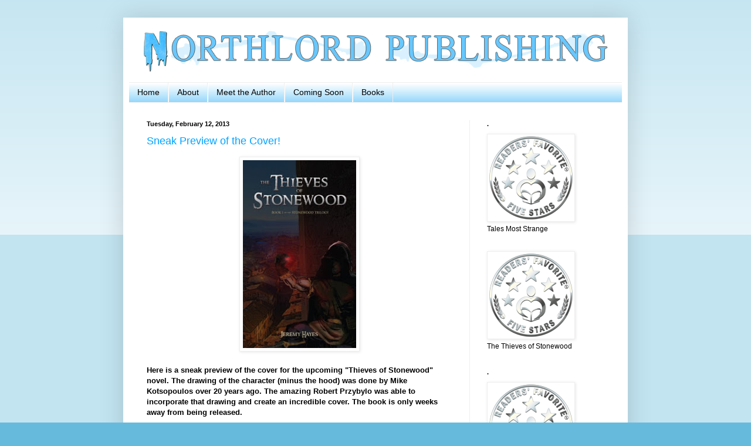

--- FILE ---
content_type: text/html; charset=UTF-8
request_url: http://www.northlordpublishing.com/2013/02/
body_size: 9327
content:
<!DOCTYPE html>
<html class='v2' dir='ltr' lang='en'>
<head>
<link href='https://www.blogger.com/static/v1/widgets/335934321-css_bundle_v2.css' rel='stylesheet' type='text/css'/>
<meta content='width=1100' name='viewport'/>
<meta content='text/html; charset=UTF-8' http-equiv='Content-Type'/>
<meta content='blogger' name='generator'/>
<link href='http://www.northlordpublishing.com/favicon.ico' rel='icon' type='image/x-icon'/>
<link href='http://www.northlordpublishing.com/2013/02/' rel='canonical'/>
<link rel="alternate" type="application/atom+xml" title="Northlord Publishing - Atom" href="http://www.northlordpublishing.com/feeds/posts/default" />
<link rel="alternate" type="application/rss+xml" title="Northlord Publishing - RSS" href="http://www.northlordpublishing.com/feeds/posts/default?alt=rss" />
<link rel="service.post" type="application/atom+xml" title="Northlord Publishing - Atom" href="https://www.blogger.com/feeds/7132799031656846627/posts/default" />
<!--Can't find substitution for tag [blog.ieCssRetrofitLinks]-->
<meta content='http://www.northlordpublishing.com/2013/02/' property='og:url'/>
<meta content='Northlord Publishing' property='og:title'/>
<meta content='' property='og:description'/>
<title>Northlord Publishing: February 2013</title>
<style id='page-skin-1' type='text/css'><!--
/*
-----------------------------------------------
Blogger Template Style
Name:     Simple
Designer: Blogger
URL:      www.blogger.com
----------------------------------------------- */
/* Content
----------------------------------------------- */
body {
font: normal normal 12px Arial, Tahoma, Helvetica, FreeSans, sans-serif;
color: #000000;
background: #66bbdd none repeat scroll top left;
padding: 0 40px 40px 40px;
}
html body .region-inner {
min-width: 0;
max-width: 100%;
width: auto;
}
h2 {
font-size: 22px;
}
a:link {
text-decoration:none;
color: #00a3ff;
}
a:visited {
text-decoration:none;
color: #00a3ff;
}
a:hover {
text-decoration:underline;
color: #55c0ff;
}
.body-fauxcolumn-outer .fauxcolumn-inner {
background: transparent url(https://resources.blogblog.com/blogblog/data/1kt/simple/body_gradient_tile_light.png) repeat scroll top left;
_background-image: none;
}
.body-fauxcolumn-outer .cap-top {
position: absolute;
z-index: 1;
height: 400px;
width: 100%;
}
.body-fauxcolumn-outer .cap-top .cap-left {
width: 100%;
background: transparent url(https://resources.blogblog.com/blogblog/data/1kt/simple/gradients_light.png) repeat-x scroll top left;
_background-image: none;
}
.content-outer {
-moz-box-shadow: 0 0 40px rgba(0, 0, 0, .15);
-webkit-box-shadow: 0 0 5px rgba(0, 0, 0, .15);
-goog-ms-box-shadow: 0 0 10px #333333;
box-shadow: 0 0 40px rgba(0, 0, 0, .15);
margin-bottom: 1px;
}
.content-inner {
padding: 10px 10px;
}
.content-inner {
background-color: #ffffff;
}
/* Header
----------------------------------------------- */
.header-outer {
background: transparent none repeat-x scroll 0 -400px;
_background-image: none;
}
.Header h1 {
font: normal normal 60px Arial, Tahoma, Helvetica, FreeSans, sans-serif;
color: #3399bb;
text-shadow: -1px -1px 1px rgba(0, 0, 0, .2);
}
.Header h1 a {
color: #3399bb;
}
.Header .description {
font-size: 140%;
color: #444444;
}
.header-inner .Header .titlewrapper {
padding: 22px 30px;
}
.header-inner .Header .descriptionwrapper {
padding: 0 30px;
}
/* Tabs
----------------------------------------------- */
.tabs-inner .section:first-child {
border-top: 1px solid #eeeeee;
}
.tabs-inner .section:first-child ul {
margin-top: -1px;
border-top: 1px solid #eeeeee;
border-left: 0 solid #eeeeee;
border-right: 0 solid #eeeeee;
}
.tabs-inner .widget ul {
background: #81cffa url(https://resources.blogblog.com/blogblog/data/1kt/simple/gradients_light.png) repeat-x scroll 0 -800px;
_background-image: none;
border-bottom: 1px solid #eeeeee;
margin-top: 0;
margin-left: -30px;
margin-right: -30px;
}
.tabs-inner .widget li a {
display: inline-block;
padding: .6em 1em;
font: normal normal 14px Arial, Tahoma, Helvetica, FreeSans, sans-serif;
color: #000000;
border-left: 1px solid #ffffff;
border-right: 1px solid #eeeeee;
}
.tabs-inner .widget li:first-child a {
border-left: none;
}
.tabs-inner .widget li.selected a, .tabs-inner .widget li a:hover {
color: #000000;
background-color: #85d3ff;
text-decoration: none;
}
/* Columns
----------------------------------------------- */
.main-outer {
border-top: 0 solid #eeeeee;
}
.fauxcolumn-left-outer .fauxcolumn-inner {
border-right: 1px solid #eeeeee;
}
.fauxcolumn-right-outer .fauxcolumn-inner {
border-left: 1px solid #eeeeee;
}
/* Headings
----------------------------------------------- */
div.widget > h2,
div.widget h2.title {
margin: 0 0 1em 0;
font: normal bold 11px Arial, Tahoma, Helvetica, FreeSans, sans-serif;
color: #000000;
}
/* Widgets
----------------------------------------------- */
.widget .zippy {
color: #999999;
text-shadow: 2px 2px 1px rgba(0, 0, 0, .1);
}
.widget .popular-posts ul {
list-style: none;
}
/* Posts
----------------------------------------------- */
h2.date-header {
font: normal bold 11px Arial, Tahoma, Helvetica, FreeSans, sans-serif;
}
.date-header span {
background-color: transparent;
color: #000000;
padding: inherit;
letter-spacing: inherit;
margin: inherit;
}
.main-inner {
padding-top: 30px;
padding-bottom: 30px;
}
.main-inner .column-center-inner {
padding: 0 15px;
}
.main-inner .column-center-inner .section {
margin: 0 15px;
}
.post {
margin: 0 0 25px 0;
}
h3.post-title, .comments h4 {
font: normal normal 18px Arial, Tahoma, Helvetica, FreeSans, sans-serif;
margin: .75em 0 0;
}
.post-body {
font-size: 110%;
line-height: 1.4;
position: relative;
}
.post-body img, .post-body .tr-caption-container, .Profile img, .Image img,
.BlogList .item-thumbnail img {
padding: 2px;
background: #ffffff;
border: 1px solid #eeeeee;
-moz-box-shadow: 1px 1px 5px rgba(0, 0, 0, .1);
-webkit-box-shadow: 1px 1px 5px rgba(0, 0, 0, .1);
box-shadow: 1px 1px 5px rgba(0, 0, 0, .1);
}
.post-body img, .post-body .tr-caption-container {
padding: 5px;
}
.post-body .tr-caption-container {
color: #000000;
}
.post-body .tr-caption-container img {
padding: 0;
background: transparent;
border: none;
-moz-box-shadow: 0 0 0 rgba(0, 0, 0, .1);
-webkit-box-shadow: 0 0 0 rgba(0, 0, 0, .1);
box-shadow: 0 0 0 rgba(0, 0, 0, .1);
}
.post-header {
margin: 0 0 1.5em;
line-height: 1.6;
font-size: 90%;
}
.post-footer {
margin: 20px -2px 0;
padding: 5px 10px;
color: #000000;
background-color: #f9f9f9;
border-bottom: 1px solid #eeeeee;
line-height: 1.6;
font-size: 90%;
}
#comments .comment-author {
padding-top: 1.5em;
border-top: 1px solid #eeeeee;
background-position: 0 1.5em;
}
#comments .comment-author:first-child {
padding-top: 0;
border-top: none;
}
.avatar-image-container {
margin: .2em 0 0;
}
#comments .avatar-image-container img {
border: 1px solid #eeeeee;
}
/* Comments
----------------------------------------------- */
.comments .comments-content .icon.blog-author {
background-repeat: no-repeat;
background-image: url([data-uri]);
}
.comments .comments-content .loadmore a {
border-top: 1px solid #999999;
border-bottom: 1px solid #999999;
}
.comments .comment-thread.inline-thread {
background-color: #f9f9f9;
}
.comments .continue {
border-top: 2px solid #999999;
}
/* Accents
---------------------------------------------- */
.section-columns td.columns-cell {
border-left: 1px solid #eeeeee;
}
.blog-pager {
background: transparent none no-repeat scroll top center;
}
.blog-pager-older-link, .home-link,
.blog-pager-newer-link {
background-color: #ffffff;
padding: 5px;
}
.footer-outer {
border-top: 0 dashed #bbbbbb;
}
/* Mobile
----------------------------------------------- */
body.mobile  {
background-size: auto;
}
.mobile .body-fauxcolumn-outer {
background: transparent none repeat scroll top left;
}
.mobile .body-fauxcolumn-outer .cap-top {
background-size: 100% auto;
}
.mobile .content-outer {
-webkit-box-shadow: 0 0 3px rgba(0, 0, 0, .15);
box-shadow: 0 0 3px rgba(0, 0, 0, .15);
}
.mobile .tabs-inner .widget ul {
margin-left: 0;
margin-right: 0;
}
.mobile .post {
margin: 0;
}
.mobile .main-inner .column-center-inner .section {
margin: 0;
}
.mobile .date-header span {
padding: 0.1em 10px;
margin: 0 -10px;
}
.mobile h3.post-title {
margin: 0;
}
.mobile .blog-pager {
background: transparent none no-repeat scroll top center;
}
.mobile .footer-outer {
border-top: none;
}
.mobile .main-inner, .mobile .footer-inner {
background-color: #ffffff;
}
.mobile-index-contents {
color: #000000;
}
.mobile-link-button {
background-color: #00a3ff;
}
.mobile-link-button a:link, .mobile-link-button a:visited {
color: #ffffff;
}
.mobile .tabs-inner .section:first-child {
border-top: none;
}
.mobile .tabs-inner .PageList .widget-content {
background-color: #85d3ff;
color: #000000;
border-top: 1px solid #eeeeee;
border-bottom: 1px solid #eeeeee;
}
.mobile .tabs-inner .PageList .widget-content .pagelist-arrow {
border-left: 1px solid #eeeeee;
}

--></style>
<style id='template-skin-1' type='text/css'><!--
body {
min-width: 860px;
}
.content-outer, .content-fauxcolumn-outer, .region-inner {
min-width: 860px;
max-width: 860px;
_width: 860px;
}
.main-inner .columns {
padding-left: 0px;
padding-right: 260px;
}
.main-inner .fauxcolumn-center-outer {
left: 0px;
right: 260px;
/* IE6 does not respect left and right together */
_width: expression(this.parentNode.offsetWidth -
parseInt("0px") -
parseInt("260px") + 'px');
}
.main-inner .fauxcolumn-left-outer {
width: 0px;
}
.main-inner .fauxcolumn-right-outer {
width: 260px;
}
.main-inner .column-left-outer {
width: 0px;
right: 100%;
margin-left: -0px;
}
.main-inner .column-right-outer {
width: 260px;
margin-right: -260px;
}
#layout {
min-width: 0;
}
#layout .content-outer {
min-width: 0;
width: 800px;
}
#layout .region-inner {
min-width: 0;
width: auto;
}
body#layout div.add_widget {
padding: 8px;
}
body#layout div.add_widget a {
margin-left: 32px;
}
--></style>
<link href='https://www.blogger.com/dyn-css/authorization.css?targetBlogID=7132799031656846627&amp;zx=dd7b632d-78fe-4211-ae6a-1e9063b0f47d' media='none' onload='if(media!=&#39;all&#39;)media=&#39;all&#39;' rel='stylesheet'/><noscript><link href='https://www.blogger.com/dyn-css/authorization.css?targetBlogID=7132799031656846627&amp;zx=dd7b632d-78fe-4211-ae6a-1e9063b0f47d' rel='stylesheet'/></noscript>
<meta name='google-adsense-platform-account' content='ca-host-pub-1556223355139109'/>
<meta name='google-adsense-platform-domain' content='blogspot.com'/>

</head>
<body class='loading variant-pale'>
<div class='navbar no-items section' id='navbar' name='Navbar'>
</div>
<div class='body-fauxcolumns'>
<div class='fauxcolumn-outer body-fauxcolumn-outer'>
<div class='cap-top'>
<div class='cap-left'></div>
<div class='cap-right'></div>
</div>
<div class='fauxborder-left'>
<div class='fauxborder-right'></div>
<div class='fauxcolumn-inner'>
</div>
</div>
<div class='cap-bottom'>
<div class='cap-left'></div>
<div class='cap-right'></div>
</div>
</div>
</div>
<div class='content'>
<div class='content-fauxcolumns'>
<div class='fauxcolumn-outer content-fauxcolumn-outer'>
<div class='cap-top'>
<div class='cap-left'></div>
<div class='cap-right'></div>
</div>
<div class='fauxborder-left'>
<div class='fauxborder-right'></div>
<div class='fauxcolumn-inner'>
</div>
</div>
<div class='cap-bottom'>
<div class='cap-left'></div>
<div class='cap-right'></div>
</div>
</div>
</div>
<div class='content-outer'>
<div class='content-cap-top cap-top'>
<div class='cap-left'></div>
<div class='cap-right'></div>
</div>
<div class='fauxborder-left content-fauxborder-left'>
<div class='fauxborder-right content-fauxborder-right'></div>
<div class='content-inner'>
<header>
<div class='header-outer'>
<div class='header-cap-top cap-top'>
<div class='cap-left'></div>
<div class='cap-right'></div>
</div>
<div class='fauxborder-left header-fauxborder-left'>
<div class='fauxborder-right header-fauxborder-right'></div>
<div class='region-inner header-inner'>
<div class='header section' id='header' name='Header'><div class='widget Header' data-version='1' id='Header1'>
<div id='header-inner'>
<a href='http://www.northlordpublishing.com/' style='display: block'>
<img alt='Northlord Publishing' height='100px; ' id='Header1_headerimg' src='https://blogger.googleusercontent.com/img/b/R29vZ2xl/AVvXsEhdJFBO0CbzoYDCd1n0EZ3x_Gup18zc7LKtB6c2O15fuYaQV0iHvtZ3wWaxXak_RNzQlkQijJ5QNjBmYEaFX7e9wZwrbRf3EDo2oDuqvtxEk8UBOA8_jtBU0iUow7DvmKJyQHJ31L3oQoxY/s840/banner.png' style='display: block' width='840px; '/>
</a>
</div>
</div></div>
</div>
</div>
<div class='header-cap-bottom cap-bottom'>
<div class='cap-left'></div>
<div class='cap-right'></div>
</div>
</div>
</header>
<div class='tabs-outer'>
<div class='tabs-cap-top cap-top'>
<div class='cap-left'></div>
<div class='cap-right'></div>
</div>
<div class='fauxborder-left tabs-fauxborder-left'>
<div class='fauxborder-right tabs-fauxborder-right'></div>
<div class='region-inner tabs-inner'>
<div class='tabs section' id='crosscol' name='Cross-Column'><div class='widget PageList' data-version='1' id='PageList1'>
<h2>Pages</h2>
<div class='widget-content'>
<ul>
<li>
<a href='http://www.northlordpublishing.com/'>Home</a>
</li>
<li>
<a href='http://www.northlordpublishing.com/p/about.html'>About</a>
</li>
<li>
<a href='http://www.northlordpublishing.com/p/meet-author.html'>Meet the Author</a>
</li>
<li>
<a href='http://www.northlordpublishing.com/p/coming-soon.html'>Coming Soon</a>
</li>
<li>
<a href='http://www.northlordpublishing.com/p/purchase-book.html'>Books</a>
</li>
</ul>
<div class='clear'></div>
</div>
</div></div>
<div class='tabs no-items section' id='crosscol-overflow' name='Cross-Column 2'></div>
</div>
</div>
<div class='tabs-cap-bottom cap-bottom'>
<div class='cap-left'></div>
<div class='cap-right'></div>
</div>
</div>
<div class='main-outer'>
<div class='main-cap-top cap-top'>
<div class='cap-left'></div>
<div class='cap-right'></div>
</div>
<div class='fauxborder-left main-fauxborder-left'>
<div class='fauxborder-right main-fauxborder-right'></div>
<div class='region-inner main-inner'>
<div class='columns fauxcolumns'>
<div class='fauxcolumn-outer fauxcolumn-center-outer'>
<div class='cap-top'>
<div class='cap-left'></div>
<div class='cap-right'></div>
</div>
<div class='fauxborder-left'>
<div class='fauxborder-right'></div>
<div class='fauxcolumn-inner'>
</div>
</div>
<div class='cap-bottom'>
<div class='cap-left'></div>
<div class='cap-right'></div>
</div>
</div>
<div class='fauxcolumn-outer fauxcolumn-left-outer'>
<div class='cap-top'>
<div class='cap-left'></div>
<div class='cap-right'></div>
</div>
<div class='fauxborder-left'>
<div class='fauxborder-right'></div>
<div class='fauxcolumn-inner'>
</div>
</div>
<div class='cap-bottom'>
<div class='cap-left'></div>
<div class='cap-right'></div>
</div>
</div>
<div class='fauxcolumn-outer fauxcolumn-right-outer'>
<div class='cap-top'>
<div class='cap-left'></div>
<div class='cap-right'></div>
</div>
<div class='fauxborder-left'>
<div class='fauxborder-right'></div>
<div class='fauxcolumn-inner'>
</div>
</div>
<div class='cap-bottom'>
<div class='cap-left'></div>
<div class='cap-right'></div>
</div>
</div>
<!-- corrects IE6 width calculation -->
<div class='columns-inner'>
<div class='column-center-outer'>
<div class='column-center-inner'>
<div class='main section' id='main' name='Main'><div class='widget Blog' data-version='1' id='Blog1'>
<div class='blog-posts hfeed'>

          <div class="date-outer">
        
<h2 class='date-header'><span>Tuesday, February 12, 2013</span></h2>

          <div class="date-posts">
        
<div class='post-outer'>
<div class='post hentry uncustomized-post-template' itemprop='blogPost' itemscope='itemscope' itemtype='http://schema.org/BlogPosting'>
<meta content='https://blogger.googleusercontent.com/img/b/R29vZ2xl/AVvXsEjed0Ox6aWVbVGGkuRxLD06XLkq8TIM95Vxk3EtIsOKhDWd9eROpWk6khApe14z9ahwj90vZrbe_9thEUIfYLbOmTkICaQypGsKdqQHhyLNQ-oLFzJKi_yvsPxIVlgEvliewuVmeEb3fzoq/s320/BookCover_preview.jpg' itemprop='image_url'/>
<meta content='7132799031656846627' itemprop='blogId'/>
<meta content='845877246148891299' itemprop='postId'/>
<a name='845877246148891299'></a>
<h3 class='post-title entry-title' itemprop='name'>
<a href='http://www.northlordpublishing.com/2013/02/sneek-preview-of-cover.html'>Sneak Preview of the Cover!</a>
</h3>
<div class='post-header'>
<div class='post-header-line-1'></div>
</div>
<div class='post-body entry-content' id='post-body-845877246148891299' itemprop='description articleBody'>
<div class="separator" style="clear: both; text-align: center;">
<a href="https://blogger.googleusercontent.com/img/b/R29vZ2xl/AVvXsEjed0Ox6aWVbVGGkuRxLD06XLkq8TIM95Vxk3EtIsOKhDWd9eROpWk6khApe14z9ahwj90vZrbe_9thEUIfYLbOmTkICaQypGsKdqQHhyLNQ-oLFzJKi_yvsPxIVlgEvliewuVmeEb3fzoq/s1600/BookCover_preview.jpg" imageanchor="1" style="margin-left: 1em; margin-right: 1em;"><img border="0" height="320" src="https://blogger.googleusercontent.com/img/b/R29vZ2xl/AVvXsEjed0Ox6aWVbVGGkuRxLD06XLkq8TIM95Vxk3EtIsOKhDWd9eROpWk6khApe14z9ahwj90vZrbe_9thEUIfYLbOmTkICaQypGsKdqQHhyLNQ-oLFzJKi_yvsPxIVlgEvliewuVmeEb3fzoq/s320/BookCover_preview.jpg" width="193" /></a></div>
<br />
<strong>Here is a sneak preview of the cover for the upcoming "Thieves of Stonewood" novel. The drawing of the character (minus the hood) was done by Mike Kotsopoulos over 20 years ago. The amazing Robert Przybylo was able to incorporate that drawing and create an incredible cover. The book is only weeks away from being released.</strong>
<div style='clear: both;'></div>
</div>
<div class='post-footer'>
<div class='post-footer-line post-footer-line-1'>
<span class='post-author vcard'>
Posted by
<span class='fn' itemprop='author' itemscope='itemscope' itemtype='http://schema.org/Person'>
<meta content='https://www.blogger.com/profile/05090354739654307231' itemprop='url'/>
<a class='g-profile' href='https://www.blogger.com/profile/05090354739654307231' rel='author' title='author profile'>
<span itemprop='name'>Northlord Publishing</span>
</a>
</span>
</span>
<span class='post-timestamp'>
at
<meta content='http://www.northlordpublishing.com/2013/02/sneek-preview-of-cover.html' itemprop='url'/>
<a class='timestamp-link' href='http://www.northlordpublishing.com/2013/02/sneek-preview-of-cover.html' rel='bookmark' title='permanent link'><abbr class='published' itemprop='datePublished' title='2013-02-12T21:30:00-05:00'>9:30&#8239;PM</abbr></a>
</span>
<span class='post-comment-link'>
</span>
<span class='post-icons'>
<span class='item-control blog-admin pid-1668771815'>
<a href='https://www.blogger.com/post-edit.g?blogID=7132799031656846627&postID=845877246148891299&from=pencil' title='Edit Post'>
<img alt='' class='icon-action' height='18' src='https://resources.blogblog.com/img/icon18_edit_allbkg.gif' width='18'/>
</a>
</span>
</span>
<div class='post-share-buttons goog-inline-block'>
<a class='goog-inline-block share-button sb-email' href='https://www.blogger.com/share-post.g?blogID=7132799031656846627&postID=845877246148891299&target=email' target='_blank' title='Email This'><span class='share-button-link-text'>Email This</span></a><a class='goog-inline-block share-button sb-blog' href='https://www.blogger.com/share-post.g?blogID=7132799031656846627&postID=845877246148891299&target=blog' onclick='window.open(this.href, "_blank", "height=270,width=475"); return false;' target='_blank' title='BlogThis!'><span class='share-button-link-text'>BlogThis!</span></a><a class='goog-inline-block share-button sb-twitter' href='https://www.blogger.com/share-post.g?blogID=7132799031656846627&postID=845877246148891299&target=twitter' target='_blank' title='Share to X'><span class='share-button-link-text'>Share to X</span></a><a class='goog-inline-block share-button sb-facebook' href='https://www.blogger.com/share-post.g?blogID=7132799031656846627&postID=845877246148891299&target=facebook' onclick='window.open(this.href, "_blank", "height=430,width=640"); return false;' target='_blank' title='Share to Facebook'><span class='share-button-link-text'>Share to Facebook</span></a><a class='goog-inline-block share-button sb-pinterest' href='https://www.blogger.com/share-post.g?blogID=7132799031656846627&postID=845877246148891299&target=pinterest' target='_blank' title='Share to Pinterest'><span class='share-button-link-text'>Share to Pinterest</span></a>
</div>
</div>
<div class='post-footer-line post-footer-line-2'>
<span class='post-labels'>
</span>
</div>
<div class='post-footer-line post-footer-line-3'>
<span class='post-location'>
</span>
</div>
</div>
</div>
</div>

        </div></div>
      
</div>
<div class='blog-pager' id='blog-pager'>
<span id='blog-pager-newer-link'>
<a class='blog-pager-newer-link' href='http://www.northlordpublishing.com/search?updated-max=2013-08-17T14:26:00-04:00&max-results=7&reverse-paginate=true' id='Blog1_blog-pager-newer-link' title='Newer Posts'>Newer Posts</a>
</span>
<span id='blog-pager-older-link'>
<a class='blog-pager-older-link' href='http://www.northlordpublishing.com/search?updated-max=2013-02-12T21:30:00-05:00&max-results=7' id='Blog1_blog-pager-older-link' title='Older Posts'>Older Posts</a>
</span>
<a class='home-link' href='http://www.northlordpublishing.com/'>Home</a>
</div>
<div class='clear'></div>
<div class='blog-feeds'>
<div class='feed-links'>
Subscribe to:
<a class='feed-link' href='http://www.northlordpublishing.com/feeds/posts/default' target='_blank' type='application/atom+xml'>Comments (Atom)</a>
</div>
</div>
</div></div>
</div>
</div>
<div class='column-left-outer'>
<div class='column-left-inner'>
<aside>
</aside>
</div>
</div>
<div class='column-right-outer'>
<div class='column-right-inner'>
<aside>
<div class='sidebar section' id='sidebar-right-1'><div class='widget Image' data-version='1' id='Image4'>
<h2>.</h2>
<div class='widget-content'>
<a href='https://readersfavorite.com/book-review/35879'>
<img alt='.' height='144' id='Image4_img' src='https://blogger.googleusercontent.com/img/b/R29vZ2xl/AVvXsEhfdlC_t4yjJKlayhlG-ojDNtkGSIsR4zY1niacKzvxA4fbxFzqbTdKsp60kWqVNflpgud6PBWfcqqTs1bJA9iljc4E8Lr9netuMc-Og0x4Mo4nnJgtcq2M_AYqArhrqztAEg7XFRVLSEIa/s1600/5star-shiny-web.png' width='144'/>
</a>
<br/>
<span class='caption'>Tales Most Strange</span>
</div>
<div class='clear'></div>
</div><div class='widget Image' data-version='1' id='Image1'>
<div class='widget-content'>
<a href='http://readersfavorite.com/review/8591'>
<img alt='' height='144' id='Image1_img' src='https://blogger.googleusercontent.com/img/b/R29vZ2xl/AVvXsEgnY1M7QmlkBqrq52XkMM6hTyD6rFn3LbiQpjLdAZqva1GdIFNOnzcpMZ-OMolfa80KDvbHkkkMJ7f3Z0XPcoMYPgsWNCQQ_SX7TmTze2-Lpidjb-Esdjtfjm9XGbs5aWoSIQ7VByjBwrK_/s250/5star-shiny-web.png' width='144'/>
</a>
<br/>
<span class='caption'>The Thieves of Stonewood</span>
</div>
<div class='clear'></div>
</div><div class='widget Image' data-version='1' id='Image3'>
<h2>.</h2>
<div class='widget-content'>
<a href='http://readersfavorite.com/book-review/12724'>
<img alt='.' height='144' id='Image3_img' src='https://blogger.googleusercontent.com/img/b/R29vZ2xl/AVvXsEg4piMgBMdnNlRc9KMSqCk4eC6kq6FhyphenhyphenrAq2-GUs46l5l5ovA8OEH5H9ItTR844zVpwXrOktQaDivMmKChttaayBdiMjI14kp3HmCIYz_FT2UQHL4qx0wItacazxyUckgiY1pHm8WLc0TBK/s1600/5star-shiny-web.png' width='144'/>
</a>
<br/>
<span class='caption'>The Demon of Stonewood</span>
</div>
<div class='clear'></div>
</div><div class='widget Image' data-version='1' id='Image2'>
<h2>.</h2>
<div class='widget-content'>
<a href='https://readersfavorite.com/book-review/31337'>
<img alt='.' height='144' id='Image2_img' src='https://blogger.googleusercontent.com/img/b/R29vZ2xl/AVvXsEjXKlYGxG7cg2jo0S9VFZcr2322ESscUEwAu_kWs-0lCil-M0EvDMGDWyCk1awu-8YEp87dg5r8ZnttrKEGah8HvzkHxOMiXS9PO3u9xdPes9LmCzXZ761ZHeIIs9UwqTVw05Xpakc7giq6/s1600/5star-shiny-web.png' width='144'/>
</a>
<br/>
<span class='caption'>The King of Stonewood</span>
</div>
<div class='clear'></div>
</div><div class='widget BlogArchive' data-version='1' id='BlogArchive1'>
<h2>Blog Archive</h2>
<div class='widget-content'>
<div id='ArchiveList'>
<div id='BlogArchive1_ArchiveList'>
<ul class='flat'>
<li class='archivedate'>
<a href='http://www.northlordpublishing.com/2022/08/'>August</a> (1)
      </li>
<li class='archivedate'>
<a href='http://www.northlordpublishing.com/2020/12/'>December</a> (1)
      </li>
<li class='archivedate'>
<a href='http://www.northlordpublishing.com/2020/10/'>October</a> (1)
      </li>
<li class='archivedate'>
<a href='http://www.northlordpublishing.com/2020/07/'>July</a> (1)
      </li>
<li class='archivedate'>
<a href='http://www.northlordpublishing.com/2019/04/'>April</a> (1)
      </li>
<li class='archivedate'>
<a href='http://www.northlordpublishing.com/2018/12/'>December</a> (1)
      </li>
<li class='archivedate'>
<a href='http://www.northlordpublishing.com/2018/06/'>June</a> (1)
      </li>
<li class='archivedate'>
<a href='http://www.northlordpublishing.com/2018/05/'>May</a> (1)
      </li>
<li class='archivedate'>
<a href='http://www.northlordpublishing.com/2017/10/'>October</a> (1)
      </li>
<li class='archivedate'>
<a href='http://www.northlordpublishing.com/2017/08/'>August</a> (1)
      </li>
<li class='archivedate'>
<a href='http://www.northlordpublishing.com/2017/06/'>June</a> (1)
      </li>
<li class='archivedate'>
<a href='http://www.northlordpublishing.com/2017/05/'>May</a> (1)
      </li>
<li class='archivedate'>
<a href='http://www.northlordpublishing.com/2017/01/'>January</a> (2)
      </li>
<li class='archivedate'>
<a href='http://www.northlordpublishing.com/2016/12/'>December</a> (2)
      </li>
<li class='archivedate'>
<a href='http://www.northlordpublishing.com/2016/11/'>November</a> (2)
      </li>
<li class='archivedate'>
<a href='http://www.northlordpublishing.com/2016/09/'>September</a> (4)
      </li>
<li class='archivedate'>
<a href='http://www.northlordpublishing.com/2016/05/'>May</a> (1)
      </li>
<li class='archivedate'>
<a href='http://www.northlordpublishing.com/2016/03/'>March</a> (2)
      </li>
<li class='archivedate'>
<a href='http://www.northlordpublishing.com/2016/01/'>January</a> (2)
      </li>
<li class='archivedate'>
<a href='http://www.northlordpublishing.com/2015/11/'>November</a> (1)
      </li>
<li class='archivedate'>
<a href='http://www.northlordpublishing.com/2015/03/'>March</a> (1)
      </li>
<li class='archivedate'>
<a href='http://www.northlordpublishing.com/2015/01/'>January</a> (1)
      </li>
<li class='archivedate'>
<a href='http://www.northlordpublishing.com/2014/10/'>October</a> (1)
      </li>
<li class='archivedate'>
<a href='http://www.northlordpublishing.com/2014/08/'>August</a> (1)
      </li>
<li class='archivedate'>
<a href='http://www.northlordpublishing.com/2014/06/'>June</a> (1)
      </li>
<li class='archivedate'>
<a href='http://www.northlordpublishing.com/2014/04/'>April</a> (1)
      </li>
<li class='archivedate'>
<a href='http://www.northlordpublishing.com/2014/02/'>February</a> (1)
      </li>
<li class='archivedate'>
<a href='http://www.northlordpublishing.com/2013/12/'>December</a> (1)
      </li>
<li class='archivedate'>
<a href='http://www.northlordpublishing.com/2013/09/'>September</a> (2)
      </li>
<li class='archivedate'>
<a href='http://www.northlordpublishing.com/2013/08/'>August</a> (2)
      </li>
<li class='archivedate'>
<a href='http://www.northlordpublishing.com/2013/06/'>June</a> (2)
      </li>
<li class='archivedate'>
<a href='http://www.northlordpublishing.com/2013/05/'>May</a> (1)
      </li>
<li class='archivedate'>
<a href='http://www.northlordpublishing.com/2013/04/'>April</a> (2)
      </li>
<li class='archivedate'>
<a href='http://www.northlordpublishing.com/2013/03/'>March</a> (2)
      </li>
<li class='archivedate'>
<a href='http://www.northlordpublishing.com/2013/02/'>February</a> (1)
      </li>
<li class='archivedate'>
<a href='http://www.northlordpublishing.com/2013/01/'>January</a> (1)
      </li>
</ul>
</div>
</div>
<div class='clear'></div>
</div>
</div><div class='widget LinkList' data-version='1' id='LinkList1'>
<h2>Links</h2>
<div class='widget-content'>
<ul>
<li><a href='http://www.goodreads.com/author/show/6996053.Jeremy_Hayes'>Goodreads</a></li>
<li><a href='http://readersfavorite.com/'>Readers' Favorite</a></li>
<li><a href='http://weirdbook-magazine.com/'>Weirdbook Magazine</a></li>
<li><a href='https://www.facebook.com/artofjosephgarcia/'>Art of Joseph Garcia</a></li>
<li><a href='http://www.writersandauthors.info/'>Writers and Authors</a></li>
<li><a href='http://www.rainfallsite.com/Home2.html'>Rainfall Books</a></li>
<li><a href='http://kotsysdesigns.com/'>Kotsy's Designs</a></li>
<li><a href='http://www.kotsyskorner.blogspot.ca/'>Kotsy's Korner</a></li>
<li><a href='http://thestrangeandthecurious.wordpress.com/'>The Strange and The Curious</a></li>
<li><a href='http://awrighton.com/'>A. Wrighton</a></li>
<li><a href='http://fadeintofantasy.com/'>Fade into Fantasy</a></li>
<li><a href='http://www.mjko.ca/'>MJKO</a></li>
<li><a href='http://www.moralesboxing.com/'>Morales Boxing Equipment</a></li>
</ul>
<div class='clear'></div>
</div>
</div></div>
</aside>
</div>
</div>
</div>
<div style='clear: both'></div>
<!-- columns -->
</div>
<!-- main -->
</div>
</div>
<div class='main-cap-bottom cap-bottom'>
<div class='cap-left'></div>
<div class='cap-right'></div>
</div>
</div>
<footer>
<div class='footer-outer'>
<div class='footer-cap-top cap-top'>
<div class='cap-left'></div>
<div class='cap-right'></div>
</div>
<div class='fauxborder-left footer-fauxborder-left'>
<div class='fauxborder-right footer-fauxborder-right'></div>
<div class='region-inner footer-inner'>
<div class='foot no-items section' id='footer-1'></div>
<table border='0' cellpadding='0' cellspacing='0' class='section-columns columns-2'>
<tbody>
<tr>
<td class='first columns-cell'>
<div class='foot no-items section' id='footer-2-1'></div>
</td>
<td class='columns-cell'>
<div class='foot no-items section' id='footer-2-2'></div>
</td>
</tr>
</tbody>
</table>
<!-- outside of the include in order to lock Attribution widget -->
<div class='foot section' id='footer-3' name='Footer'><div class='widget Attribution' data-version='1' id='Attribution1'>
<div class='widget-content' style='text-align: center;'>
Copyright &#169; 2017 Jeremy Hayes. Simple theme. Powered by <a href='https://www.blogger.com' target='_blank'>Blogger</a>.
</div>
<div class='clear'></div>
</div></div>
</div>
</div>
<div class='footer-cap-bottom cap-bottom'>
<div class='cap-left'></div>
<div class='cap-right'></div>
</div>
</div>
</footer>
<!-- content -->
</div>
</div>
<div class='content-cap-bottom cap-bottom'>
<div class='cap-left'></div>
<div class='cap-right'></div>
</div>
</div>
</div>
<script type='text/javascript'>
    window.setTimeout(function() {
        document.body.className = document.body.className.replace('loading', '');
      }, 10);
  </script>

<script type="text/javascript" src="https://www.blogger.com/static/v1/widgets/2028843038-widgets.js"></script>
<script type='text/javascript'>
window['__wavt'] = 'AOuZoY5heGXUWyWBLQtQDxbXZjM51WUYzQ:1768980491202';_WidgetManager._Init('//www.blogger.com/rearrange?blogID\x3d7132799031656846627','//www.northlordpublishing.com/2013/02/','7132799031656846627');
_WidgetManager._SetDataContext([{'name': 'blog', 'data': {'blogId': '7132799031656846627', 'title': 'Northlord Publishing', 'url': 'http://www.northlordpublishing.com/2013/02/', 'canonicalUrl': 'http://www.northlordpublishing.com/2013/02/', 'homepageUrl': 'http://www.northlordpublishing.com/', 'searchUrl': 'http://www.northlordpublishing.com/search', 'canonicalHomepageUrl': 'http://www.northlordpublishing.com/', 'blogspotFaviconUrl': 'http://www.northlordpublishing.com/favicon.ico', 'bloggerUrl': 'https://www.blogger.com', 'hasCustomDomain': true, 'httpsEnabled': false, 'enabledCommentProfileImages': true, 'gPlusViewType': 'FILTERED_POSTMOD', 'adultContent': false, 'analyticsAccountNumber': '', 'encoding': 'UTF-8', 'locale': 'en', 'localeUnderscoreDelimited': 'en', 'languageDirection': 'ltr', 'isPrivate': false, 'isMobile': false, 'isMobileRequest': false, 'mobileClass': '', 'isPrivateBlog': false, 'isDynamicViewsAvailable': true, 'feedLinks': '\x3clink rel\x3d\x22alternate\x22 type\x3d\x22application/atom+xml\x22 title\x3d\x22Northlord Publishing - Atom\x22 href\x3d\x22http://www.northlordpublishing.com/feeds/posts/default\x22 /\x3e\n\x3clink rel\x3d\x22alternate\x22 type\x3d\x22application/rss+xml\x22 title\x3d\x22Northlord Publishing - RSS\x22 href\x3d\x22http://www.northlordpublishing.com/feeds/posts/default?alt\x3drss\x22 /\x3e\n\x3clink rel\x3d\x22service.post\x22 type\x3d\x22application/atom+xml\x22 title\x3d\x22Northlord Publishing - Atom\x22 href\x3d\x22https://www.blogger.com/feeds/7132799031656846627/posts/default\x22 /\x3e\n', 'meTag': '', 'adsenseHostId': 'ca-host-pub-1556223355139109', 'adsenseHasAds': false, 'adsenseAutoAds': false, 'boqCommentIframeForm': true, 'loginRedirectParam': '', 'isGoogleEverywhereLinkTooltipEnabled': true, 'view': '', 'dynamicViewsCommentsSrc': '//www.blogblog.com/dynamicviews/4224c15c4e7c9321/js/comments.js', 'dynamicViewsScriptSrc': '//www.blogblog.com/dynamicviews/6e0d22adcfa5abea', 'plusOneApiSrc': 'https://apis.google.com/js/platform.js', 'disableGComments': true, 'interstitialAccepted': false, 'sharing': {'platforms': [{'name': 'Get link', 'key': 'link', 'shareMessage': 'Get link', 'target': ''}, {'name': 'Facebook', 'key': 'facebook', 'shareMessage': 'Share to Facebook', 'target': 'facebook'}, {'name': 'BlogThis!', 'key': 'blogThis', 'shareMessage': 'BlogThis!', 'target': 'blog'}, {'name': 'X', 'key': 'twitter', 'shareMessage': 'Share to X', 'target': 'twitter'}, {'name': 'Pinterest', 'key': 'pinterest', 'shareMessage': 'Share to Pinterest', 'target': 'pinterest'}, {'name': 'Email', 'key': 'email', 'shareMessage': 'Email', 'target': 'email'}], 'disableGooglePlus': true, 'googlePlusShareButtonWidth': 0, 'googlePlusBootstrap': '\x3cscript type\x3d\x22text/javascript\x22\x3ewindow.___gcfg \x3d {\x27lang\x27: \x27en\x27};\x3c/script\x3e'}, 'hasCustomJumpLinkMessage': false, 'jumpLinkMessage': 'Read more', 'pageType': 'archive', 'pageName': 'February 2013', 'pageTitle': 'Northlord Publishing: February 2013'}}, {'name': 'features', 'data': {}}, {'name': 'messages', 'data': {'edit': 'Edit', 'linkCopiedToClipboard': 'Link copied to clipboard!', 'ok': 'Ok', 'postLink': 'Post Link'}}, {'name': 'template', 'data': {'name': 'Simple', 'localizedName': 'Simple', 'isResponsive': false, 'isAlternateRendering': false, 'isCustom': false, 'variant': 'pale', 'variantId': 'pale'}}, {'name': 'view', 'data': {'classic': {'name': 'classic', 'url': '?view\x3dclassic'}, 'flipcard': {'name': 'flipcard', 'url': '?view\x3dflipcard'}, 'magazine': {'name': 'magazine', 'url': '?view\x3dmagazine'}, 'mosaic': {'name': 'mosaic', 'url': '?view\x3dmosaic'}, 'sidebar': {'name': 'sidebar', 'url': '?view\x3dsidebar'}, 'snapshot': {'name': 'snapshot', 'url': '?view\x3dsnapshot'}, 'timeslide': {'name': 'timeslide', 'url': '?view\x3dtimeslide'}, 'isMobile': false, 'title': 'Northlord Publishing', 'description': '', 'url': 'http://www.northlordpublishing.com/2013/02/', 'type': 'feed', 'isSingleItem': false, 'isMultipleItems': true, 'isError': false, 'isPage': false, 'isPost': false, 'isHomepage': false, 'isArchive': true, 'isLabelSearch': false, 'archive': {'year': 2013, 'month': 2, 'rangeMessage': 'Showing posts from February, 2013'}}}]);
_WidgetManager._RegisterWidget('_HeaderView', new _WidgetInfo('Header1', 'header', document.getElementById('Header1'), {}, 'displayModeFull'));
_WidgetManager._RegisterWidget('_PageListView', new _WidgetInfo('PageList1', 'crosscol', document.getElementById('PageList1'), {'title': 'Pages', 'links': [{'isCurrentPage': false, 'href': 'http://www.northlordpublishing.com/', 'title': 'Home'}, {'isCurrentPage': false, 'href': 'http://www.northlordpublishing.com/p/about.html', 'id': '5172903455134783898', 'title': 'About'}, {'isCurrentPage': false, 'href': 'http://www.northlordpublishing.com/p/meet-author.html', 'id': '4207508277594376918', 'title': 'Meet the Author'}, {'isCurrentPage': false, 'href': 'http://www.northlordpublishing.com/p/coming-soon.html', 'id': '8531804573588067832', 'title': 'Coming Soon'}, {'isCurrentPage': false, 'href': 'http://www.northlordpublishing.com/p/purchase-book.html', 'id': '6572673080198098155', 'title': 'Books'}], 'mobile': false, 'showPlaceholder': true, 'hasCurrentPage': false}, 'displayModeFull'));
_WidgetManager._RegisterWidget('_BlogView', new _WidgetInfo('Blog1', 'main', document.getElementById('Blog1'), {'cmtInteractionsEnabled': false, 'lightboxEnabled': true, 'lightboxModuleUrl': 'https://www.blogger.com/static/v1/jsbin/4049919853-lbx.js', 'lightboxCssUrl': 'https://www.blogger.com/static/v1/v-css/828616780-lightbox_bundle.css'}, 'displayModeFull'));
_WidgetManager._RegisterWidget('_ImageView', new _WidgetInfo('Image4', 'sidebar-right-1', document.getElementById('Image4'), {'resize': false}, 'displayModeFull'));
_WidgetManager._RegisterWidget('_ImageView', new _WidgetInfo('Image1', 'sidebar-right-1', document.getElementById('Image1'), {'resize': false}, 'displayModeFull'));
_WidgetManager._RegisterWidget('_ImageView', new _WidgetInfo('Image3', 'sidebar-right-1', document.getElementById('Image3'), {'resize': false}, 'displayModeFull'));
_WidgetManager._RegisterWidget('_ImageView', new _WidgetInfo('Image2', 'sidebar-right-1', document.getElementById('Image2'), {'resize': false}, 'displayModeFull'));
_WidgetManager._RegisterWidget('_BlogArchiveView', new _WidgetInfo('BlogArchive1', 'sidebar-right-1', document.getElementById('BlogArchive1'), {'languageDirection': 'ltr', 'loadingMessage': 'Loading\x26hellip;'}, 'displayModeFull'));
_WidgetManager._RegisterWidget('_LinkListView', new _WidgetInfo('LinkList1', 'sidebar-right-1', document.getElementById('LinkList1'), {}, 'displayModeFull'));
_WidgetManager._RegisterWidget('_AttributionView', new _WidgetInfo('Attribution1', 'footer-3', document.getElementById('Attribution1'), {}, 'displayModeFull'));
</script>
</body>
</html>